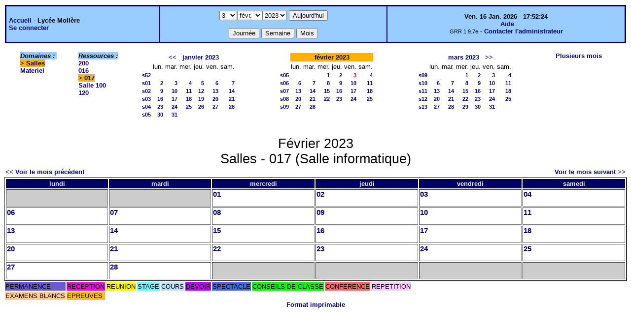

--- FILE ---
content_type: text/html;charset=iso-8859-1
request_url: http://lyceemoli.cluster003.ovh.net/grr/month.php?year=2023&month=2&day=3&room=20
body_size: 3467
content:
<!DOCTYPE html PUBLIC "-//W3C//DTD XHTML 1.0 Strict//EN" "http://www.w3.org/TR/xhtml1/DTD/xhtml1-strict.dtd"><html>
<head>
<link rel="stylesheet" href="themes/default/css/style.css" type="text/css" />
<link href="include/admin_grr.css" rel="stylesheet" type="text/css" />
<style type="text/css">div#fixe   { position: fixed; bottom: 5%; right: 5%;}</style>
<link rel="SHORTCUT ICON" href="./favicon.ico" />
<title>GRR (Gestion et Réservation de Ressources) &nbsp;: Lycée Molière</title>
<meta http-equiv="Content-Type" content="text/html; charset=iso-8859-1" />
<meta name="Robots" content="noindex" />
</head>

<body>
<script src="functions.js" type="text/javascript" ></script><script type="text/javascript" src="clock_fr.js"></script>   <script type="text/javascript">
    chaine_recherche = "Rechercher";
   	function onsubmitForm()
	{
	if(document.pressed == 'a')
	{
  	document.getElementById('day').selectedIndex=15;
		document.getElementById('month').selectedIndex=0;
		document.getElementById('year').selectedIndex=4;
  	var p=location.pathname;
	   	if(!p.match("day.php") && !p.match("week.php") && !p.match("week_all.php") && !p.match("month.php") && !p.match("month_all.php") && !p.match("month_all2.php") && !p.match("year.php"))
    document.getElementById('myform').action ="day.php";
	}
    if(document.pressed == 'd')
      document.getElementById('myform').action ="day.php";
    if(document.pressed == 'w')
    		document.getElementById('myform').action = "week.php";
    if(document.pressed == 'm')
    		document.getElementById('myform').action = "month.php";
    return true;
		}
		</script>
    
   <table width="100%" border="0">
    <tr>
      <td class="border_banner">
       <table width="100%" border="0">
        <tr>
        <td class="banner">
&nbsp;<a href="day.php?area=1&amp;day=03&amp;year=2023&amp;month=02">Accueil</a> - <b>Lycée Molière</b><br />&nbsp;<a href='login.php'>Se connecter</a>     </td>
              <td class="banner"  align="center">
           <form id="myform" action="" method="get" onsubmit="return onsubmitForm();"><div>
           <select name="day" id="day">
<option>1</option>
<option>2</option>
<option selected="selected">3</option>
<option>4</option>
<option>5</option>
<option>6</option>
<option>7</option>
<option>8</option>
<option>9</option>
<option>10</option>
<option>11</option>
<option>12</option>
<option>13</option>
<option>14</option>
<option>15</option>
<option>16</option>
<option>17</option>
<option>18</option>
<option>19</option>
<option>20</option>
<option>21</option>
<option>22</option>
<option>23</option>
<option>24</option>
<option>25</option>
<option>26</option>
<option>27</option>
<option>28</option>
<option>29</option>
<option>30</option>
<option>31</option>
</select><select name="month" id="month">
<option value="1">janv.</option>
<option value="2" selected="selected">févr.</option>
<option value="3">mars</option>
<option value="4">avril</option>
<option value="5">mai</option>
<option value="6">juin</option>
<option value="7">juil.</option>
<option value="8">août</option>
<option value="9">sept.</option>
<option value="10">oct.</option>
<option value="11">nov.</option>
<option value="12">déc.</option>
</select><select name="year" id="year">
<option value="2022" >2022</option>
<option value="2023"  selected="selected">2023</option>
</select><input type="hidden" id="area_" name="area" value="1" /><input type="hidden" id="room_" name="room" value="20" />		   <input type="submit" value="Aujourd'hui" onclick="document.pressed='a'" />
           <br />
           <br />
           <input type="submit" value="Journée" onclick="document.pressed='d'" />
           <input type="submit" value="Semaine" onclick="document.pressed='w'" />
           <input type="submit" value="Mois" onclick="document.pressed='m'" />
           </div></form>
         </td>
                   <td class="banner" align="center">
      <script type="text/javascript"><!--
new LiveClock();
//--></script><br />&nbsp;<a href='javascript:centrerpopup("http://grr.mutualibre.org/documentation/index.php",800,480,"scrollbars=yes,statusbar=no,resizable=yes")'>Aide</a><br /><span class="small">GRR 1.9.7e</span> -     <script type="text/javascript">
    function encode_adresse(user,domain,debut) {
        var address = user+'@'+domain;
        var toWrite = '';
        if (debut > 0) {toWrite += '<'+'a href="mailto:';} else {toWrite +=';'};
        toWrite +=address
        document.write(toWrite);
    }
    function encode_fin_adresse(label) {
        var toWrite = '';
        toWrite +='">'+label+'</'+'a>';
        document.write(toWrite);
    }
    </script>
    <script type="text/javascript">encode_adresse('eric.buonocore','ac-paris.fr',1);encode_fin_adresse('Contacter l\'administrateur');</script>         </td>
        </tr>
       </table>
      </td>
     </tr>
    </table>
<table width="100%" cellspacing="15"><tr><td>
</td><td><b><i><span class="bground">Domaines&nbsp;:&nbsp;</span></i></b><br /><b><span class="week">&gt;&nbsp;<a href="month_all.php?year=2023&amp;month=2&amp;day=3&amp;area=1">Salles</a></span></b><br />
<a href="month_all.php?year=2023&amp;month=2&amp;day=3&amp;area=4">Materiel</a><br />
</td>
<td>
<b><i><span class="bground">Ressources&nbsp;: </span></i></b><br /><a href="month.php?year=2023&amp;month=2&amp;day=3&amp;&amp;room=24">200</a><br />
<a href="month.php?year=2023&amp;month=2&amp;day=3&amp;&amp;room=7">016</a><br />
<b><span class="week">&gt;&nbsp;017</span></b><br />
<a href="month.php?year=2023&amp;month=2&amp;day=3&amp;&amp;room=8">Salle 100</a><br />
<a href="month.php?year=2023&amp;month=2&amp;day=3&amp;&amp;room=21">120</a><br />
</td>

<td><table border = "0" class="calendar">
<tr><td></td>
<td align="center" valign="top" class="calendarHeader" colspan="6"><a title="" href="month.php?year=2022&amp;month=12&amp;day=1&amp;area=1&amp;room=20">&lt;&lt;</a>&nbsp;&nbsp;&nbsp;<a title="" href="month.php?year=2023&amp;month=01&amp;day=1&amp;area=1&amp;room=20">janvier&nbsp;2023</a></td>
</tr>
<tr><td></td>
<td align="center" valign="top" class="calendarHeader">lun.</td>
<td align="center" valign="top" class="calendarHeader">mar.</td>
<td align="center" valign="top" class="calendarHeader">mer.</td>
<td align="center" valign="top" class="calendarHeader">jeu.</td>
<td align="center" valign="top" class="calendarHeader">ven.</td>
<td align="center" valign="top" class="calendarHeader">sam.</td>
</tr>
<tr ><td class="calendarcol1" align="right" valign="top"><a title="" href="week.php?year=2023&amp;month=01&amp;day=1&amp;area=1&amp;room=20">s52</a></td>
<td class="calendar" align="right" valign="top">&nbsp;</td>
<td class="calendar" align="right" valign="top">&nbsp;</td>
<td class="calendar" align="right" valign="top">&nbsp;</td>
<td class="calendar" align="right" valign="top">&nbsp;</td>
<td class="calendar" align="right" valign="top">&nbsp;</td>
<td class="calendar" align="right" valign="top">&nbsp;</td>
</tr>
<tr ><td class="calendarcol1" align="right" valign="top"><a title="" href="week.php?year=2023&amp;month=01&amp;day=8&amp;area=1&amp;room=20">s01</a></td>
<td class="calendar" align="right" valign="top"><a title="" href="day.php?year=2023&amp;month=01&amp;day=2&amp;area=1">2</a></td>
<td class="calendar" align="right" valign="top"><a title="" href="day.php?year=2023&amp;month=01&amp;day=3&amp;area=1">3</a></td>
<td class="calendar" align="right" valign="top"><a title="" href="day.php?year=2023&amp;month=01&amp;day=4&amp;area=1">4</a></td>
<td class="calendar" align="right" valign="top"><a title="" href="day.php?year=2023&amp;month=01&amp;day=5&amp;area=1">5</a></td>
<td class="calendar" align="right" valign="top"><a title="" href="day.php?year=2023&amp;month=01&amp;day=6&amp;area=1">6</a></td>
<td class="calendar" align="right" valign="top"><a title="" href="day.php?year=2023&amp;month=01&amp;day=7&amp;area=1">7</a></td>
</tr>
<tr ><td class="calendarcol1" align="right" valign="top"><a title="" href="week.php?year=2023&amp;month=01&amp;day=15&amp;area=1&amp;room=20">s02</a></td>
<td class="calendar" align="right" valign="top"><a title="" href="day.php?year=2023&amp;month=01&amp;day=9&amp;area=1">9</a></td>
<td class="calendar" align="right" valign="top"><a title="" href="day.php?year=2023&amp;month=01&amp;day=10&amp;area=1">10</a></td>
<td class="calendar" align="right" valign="top"><a title="" href="day.php?year=2023&amp;month=01&amp;day=11&amp;area=1">11</a></td>
<td class="calendar" align="right" valign="top"><a title="" href="day.php?year=2023&amp;month=01&amp;day=12&amp;area=1">12</a></td>
<td class="calendar" align="right" valign="top"><a title="" href="day.php?year=2023&amp;month=01&amp;day=13&amp;area=1">13</a></td>
<td class="calendar" align="right" valign="top"><a title="" href="day.php?year=2023&amp;month=01&amp;day=14&amp;area=1">14</a></td>
</tr>
<tr ><td class="calendarcol1" align="right" valign="top"><a title="" href="week.php?year=2023&amp;month=01&amp;day=22&amp;area=1&amp;room=20">s03</a></td>
<td class="calendar" align="right" valign="top"><a title="" href="day.php?year=2023&amp;month=01&amp;day=16&amp;area=1">16</a></td>
<td class="calendar" align="right" valign="top"><a title="" href="day.php?year=2023&amp;month=01&amp;day=17&amp;area=1">17</a></td>
<td class="calendar" align="right" valign="top"><a title="" href="day.php?year=2023&amp;month=01&amp;day=18&amp;area=1">18</a></td>
<td class="calendar" align="right" valign="top"><a title="" href="day.php?year=2023&amp;month=01&amp;day=19&amp;area=1">19</a></td>
<td class="calendar" align="right" valign="top"><a title="" href="day.php?year=2023&amp;month=01&amp;day=20&amp;area=1">20</a></td>
<td class="calendar" align="right" valign="top"><a title="" href="day.php?year=2023&amp;month=01&amp;day=21&amp;area=1">21</a></td>
</tr>
<tr ><td class="calendarcol1" align="right" valign="top"><a title="" href="week.php?year=2023&amp;month=01&amp;day=29&amp;area=1&amp;room=20">s04</a></td>
<td class="calendar" align="right" valign="top"><a title="" href="day.php?year=2023&amp;month=01&amp;day=23&amp;area=1">23</a></td>
<td class="calendar" align="right" valign="top"><a title="" href="day.php?year=2023&amp;month=01&amp;day=24&amp;area=1">24</a></td>
<td class="calendar" align="right" valign="top"><a title="" href="day.php?year=2023&amp;month=01&amp;day=25&amp;area=1">25</a></td>
<td class="calendar" align="right" valign="top"><a title="" href="day.php?year=2023&amp;month=01&amp;day=26&amp;area=1">26</a></td>
<td class="calendar" align="right" valign="top"><a title="" href="day.php?year=2023&amp;month=01&amp;day=27&amp;area=1">27</a></td>
<td class="calendar" align="right" valign="top"><a title="" href="day.php?year=2023&amp;month=01&amp;day=28&amp;area=1">28</a></td>
</tr>
<tr ><td class="calendarcol1" align="right" valign="top"><a title="" href="week.php?year=2023&amp;month=01&amp;day=31&amp;area=1&amp;room=20">s05</a></td>
<td class="calendar" align="right" valign="top"><a title="" href="day.php?year=2023&amp;month=01&amp;day=30&amp;area=1">30</a></td>
<td class="calendar" align="right" valign="top"><a title="" href="day.php?year=2023&amp;month=01&amp;day=31&amp;area=1">31</a></td>
<td class="calendar" align="right" valign="top">&nbsp;</td>
<td class="calendar" align="right" valign="top">&nbsp;</td>
<td class="calendar" align="right" valign="top">&nbsp;</td>
<td class="calendar" align="right" valign="top">&nbsp;</td>
</tr>
<tr><td>&nbsp;</td></tr></table>
</td><td><table border = "0" class="calendar">
<tr><td></td>
<td align="center" valign="top" class="week" colspan="6"><a title="" href="month.php?year=2023&amp;month=02&amp;day=1&amp;area=1&amp;room=20">février&nbsp;2023</a></td>
</tr>
<tr><td></td>
<td align="center" valign="top" class="calendarHeader">lun.</td>
<td align="center" valign="top" class="calendarHeader">mar.</td>
<td align="center" valign="top" class="calendarHeader">mer.</td>
<td align="center" valign="top" class="calendarHeader">jeu.</td>
<td align="center" valign="top" class="calendarHeader">ven.</td>
<td align="center" valign="top" class="calendarHeader">sam.</td>
</tr>
<tr ><td class="calendarcol1" align="right" valign="top"><a title="" href="week.php?year=2023&amp;month=02&amp;day=1&amp;area=1&amp;room=20">s05</a></td>
<td class="calendar" align="right" valign="top">&nbsp;</td>
<td class="calendar" align="right" valign="top">&nbsp;</td>
<td class="calendar" align="right" valign="top"><a title="" href="day.php?year=2023&amp;month=02&amp;day=1&amp;area=1">1</a></td>
<td class="calendar" align="right" valign="top"><a title="" href="day.php?year=2023&amp;month=02&amp;day=2&amp;area=1">2</a></td>
<td class="calendar" align="right" valign="top"><a title="" href="day.php?year=2023&amp;month=02&amp;day=3&amp;area=1"><span class="cal_current_day">3</span></a></td>
<td class="calendar" align="right" valign="top"><a title="" href="day.php?year=2023&amp;month=02&amp;day=4&amp;area=1">4</a></td>
</tr>
<tr ><td class="calendarcol1" align="right" valign="top"><a title="" href="week.php?year=2023&amp;month=02&amp;day=8&amp;area=1&amp;room=20">s06</a></td>
<td class="calendar" align="right" valign="top"><a title="" href="day.php?year=2023&amp;month=02&amp;day=6&amp;area=1">6</a></td>
<td class="calendar" align="right" valign="top"><a title="" href="day.php?year=2023&amp;month=02&amp;day=7&amp;area=1">7</a></td>
<td class="calendar" align="right" valign="top"><a title="" href="day.php?year=2023&amp;month=02&amp;day=8&amp;area=1">8</a></td>
<td class="calendar" align="right" valign="top"><a title="" href="day.php?year=2023&amp;month=02&amp;day=9&amp;area=1">9</a></td>
<td class="calendar" align="right" valign="top"><a title="" href="day.php?year=2023&amp;month=02&amp;day=10&amp;area=1">10</a></td>
<td class="calendar" align="right" valign="top"><a title="" href="day.php?year=2023&amp;month=02&amp;day=11&amp;area=1">11</a></td>
</tr>
<tr ><td class="calendarcol1" align="right" valign="top"><a title="" href="week.php?year=2023&amp;month=02&amp;day=15&amp;area=1&amp;room=20">s07</a></td>
<td class="calendar" align="right" valign="top"><a title="" href="day.php?year=2023&amp;month=02&amp;day=13&amp;area=1">13</a></td>
<td class="calendar" align="right" valign="top"><a title="" href="day.php?year=2023&amp;month=02&amp;day=14&amp;area=1">14</a></td>
<td class="calendar" align="right" valign="top"><a title="" href="day.php?year=2023&amp;month=02&amp;day=15&amp;area=1">15</a></td>
<td class="calendar" align="right" valign="top"><a title="" href="day.php?year=2023&amp;month=02&amp;day=16&amp;area=1">16</a></td>
<td class="calendar" align="right" valign="top"><a title="" href="day.php?year=2023&amp;month=02&amp;day=17&amp;area=1">17</a></td>
<td class="calendar" align="right" valign="top"><a title="" href="day.php?year=2023&amp;month=02&amp;day=18&amp;area=1">18</a></td>
</tr>
<tr ><td class="calendarcol1" align="right" valign="top"><a title="" href="week.php?year=2023&amp;month=02&amp;day=22&amp;area=1&amp;room=20">s08</a></td>
<td class="calendar" align="right" valign="top"><a title="" href="day.php?year=2023&amp;month=02&amp;day=20&amp;area=1">20</a></td>
<td class="calendar" align="right" valign="top"><a title="" href="day.php?year=2023&amp;month=02&amp;day=21&amp;area=1">21</a></td>
<td class="calendar" align="right" valign="top"><a title="" href="day.php?year=2023&amp;month=02&amp;day=22&amp;area=1">22</a></td>
<td class="calendar" align="right" valign="top"><a title="" href="day.php?year=2023&amp;month=02&amp;day=23&amp;area=1">23</a></td>
<td class="calendar" align="right" valign="top"><a title="" href="day.php?year=2023&amp;month=02&amp;day=24&amp;area=1">24</a></td>
<td class="calendar" align="right" valign="top"><a title="" href="day.php?year=2023&amp;month=02&amp;day=25&amp;area=1">25</a></td>
</tr>
<tr ><td class="calendarcol1" align="right" valign="top"><a title="" href="week.php?year=2023&amp;month=02&amp;day=28&amp;area=1&amp;room=20">s09</a></td>
<td class="calendar" align="right" valign="top"><a title="" href="day.php?year=2023&amp;month=02&amp;day=27&amp;area=1">27</a></td>
<td class="calendar" align="right" valign="top"><a title="" href="day.php?year=2023&amp;month=02&amp;day=28&amp;area=1">28</a></td>
<td class="calendar" align="right" valign="top">&nbsp;</td>
<td class="calendar" align="right" valign="top">&nbsp;</td>
<td class="calendar" align="right" valign="top">&nbsp;</td>
<td class="calendar" align="right" valign="top">&nbsp;</td>
</tr>
<tr><td>&nbsp;</td></tr></table>
</td><td><table border = "0" class="calendar">
<tr><td></td>
<td align="center" valign="top" class="calendarHeader" colspan="6"><a title="" href="month.php?year=2023&amp;month=03&amp;day=1&amp;area=1&amp;room=20">mars&nbsp;2023</a>&nbsp;&nbsp;&nbsp;<a title="" href="month.php?year=2023&amp;month=04&amp;day=1&amp;area=1&amp;room=20">&gt;&gt;</a></td>
</tr>
<tr><td></td>
<td align="center" valign="top" class="calendarHeader">lun.</td>
<td align="center" valign="top" class="calendarHeader">mar.</td>
<td align="center" valign="top" class="calendarHeader">mer.</td>
<td align="center" valign="top" class="calendarHeader">jeu.</td>
<td align="center" valign="top" class="calendarHeader">ven.</td>
<td align="center" valign="top" class="calendarHeader">sam.</td>
</tr>
<tr ><td class="calendarcol1" align="right" valign="top"><a title="" href="week.php?year=2023&amp;month=03&amp;day=1&amp;area=1&amp;room=20">s09</a></td>
<td class="calendar" align="right" valign="top">&nbsp;</td>
<td class="calendar" align="right" valign="top">&nbsp;</td>
<td class="calendar" align="right" valign="top"><a title="" href="day.php?year=2023&amp;month=03&amp;day=1&amp;area=1">1</a></td>
<td class="calendar" align="right" valign="top"><a title="" href="day.php?year=2023&amp;month=03&amp;day=2&amp;area=1">2</a></td>
<td class="calendar" align="right" valign="top"><a title="" href="day.php?year=2023&amp;month=03&amp;day=3&amp;area=1">3</a></td>
<td class="calendar" align="right" valign="top"><a title="" href="day.php?year=2023&amp;month=03&amp;day=4&amp;area=1">4</a></td>
</tr>
<tr ><td class="calendarcol1" align="right" valign="top"><a title="" href="week.php?year=2023&amp;month=03&amp;day=8&amp;area=1&amp;room=20">s10</a></td>
<td class="calendar" align="right" valign="top"><a title="" href="day.php?year=2023&amp;month=03&amp;day=6&amp;area=1">6</a></td>
<td class="calendar" align="right" valign="top"><a title="" href="day.php?year=2023&amp;month=03&amp;day=7&amp;area=1">7</a></td>
<td class="calendar" align="right" valign="top"><a title="" href="day.php?year=2023&amp;month=03&amp;day=8&amp;area=1">8</a></td>
<td class="calendar" align="right" valign="top"><a title="" href="day.php?year=2023&amp;month=03&amp;day=9&amp;area=1">9</a></td>
<td class="calendar" align="right" valign="top"><a title="" href="day.php?year=2023&amp;month=03&amp;day=10&amp;area=1">10</a></td>
<td class="calendar" align="right" valign="top"><a title="" href="day.php?year=2023&amp;month=03&amp;day=11&amp;area=1">11</a></td>
</tr>
<tr ><td class="calendarcol1" align="right" valign="top"><a title="" href="week.php?year=2023&amp;month=03&amp;day=15&amp;area=1&amp;room=20">s11</a></td>
<td class="calendar" align="right" valign="top"><a title="" href="day.php?year=2023&amp;month=03&amp;day=13&amp;area=1">13</a></td>
<td class="calendar" align="right" valign="top"><a title="" href="day.php?year=2023&amp;month=03&amp;day=14&amp;area=1">14</a></td>
<td class="calendar" align="right" valign="top"><a title="" href="day.php?year=2023&amp;month=03&amp;day=15&amp;area=1">15</a></td>
<td class="calendar" align="right" valign="top"><a title="" href="day.php?year=2023&amp;month=03&amp;day=16&amp;area=1">16</a></td>
<td class="calendar" align="right" valign="top"><a title="" href="day.php?year=2023&amp;month=03&amp;day=17&amp;area=1">17</a></td>
<td class="calendar" align="right" valign="top"><a title="" href="day.php?year=2023&amp;month=03&amp;day=18&amp;area=1">18</a></td>
</tr>
<tr ><td class="calendarcol1" align="right" valign="top"><a title="" href="week.php?year=2023&amp;month=03&amp;day=22&amp;area=1&amp;room=20">s12</a></td>
<td class="calendar" align="right" valign="top"><a title="" href="day.php?year=2023&amp;month=03&amp;day=20&amp;area=1">20</a></td>
<td class="calendar" align="right" valign="top"><a title="" href="day.php?year=2023&amp;month=03&amp;day=21&amp;area=1">21</a></td>
<td class="calendar" align="right" valign="top"><a title="" href="day.php?year=2023&amp;month=03&amp;day=22&amp;area=1">22</a></td>
<td class="calendar" align="right" valign="top"><a title="" href="day.php?year=2023&amp;month=03&amp;day=23&amp;area=1">23</a></td>
<td class="calendar" align="right" valign="top"><a title="" href="day.php?year=2023&amp;month=03&amp;day=24&amp;area=1">24</a></td>
<td class="calendar" align="right" valign="top"><a title="" href="day.php?year=2023&amp;month=03&amp;day=25&amp;area=1">25</a></td>
</tr>
<tr ><td class="calendarcol1" align="right" valign="top"><a title="" href="week.php?year=2023&amp;month=03&amp;day=29&amp;area=1&amp;room=20">s13</a></td>
<td class="calendar" align="right" valign="top"><a title="" href="day.php?year=2023&amp;month=03&amp;day=27&amp;area=1">27</a></td>
<td class="calendar" align="right" valign="top"><a title="" href="day.php?year=2023&amp;month=03&amp;day=28&amp;area=1">28</a></td>
<td class="calendar" align="right" valign="top"><a title="" href="day.php?year=2023&amp;month=03&amp;day=29&amp;area=1">29</a></td>
<td class="calendar" align="right" valign="top"><a title="" href="day.php?year=2023&amp;month=03&amp;day=30&amp;area=1">30</a></td>
<td class="calendar" align="right" valign="top"><a title="" href="day.php?year=2023&amp;month=03&amp;day=31&amp;area=1">31</a></td>
<td class="calendar" align="right" valign="top">&nbsp;</td>
</tr>
<tr><td>&nbsp;</td></tr></table>
</td><td><a title="" href="year.php?area=1">Plusieurs mois</a></td></tr></table>
<div class="titre_planning">Février 2023<br />Salles - 017  (Salle informatique)
</div><table width="100%"><tr><td>
      <a href="month.php?year=2023&amp;month=1&amp;room=20">
      &lt;&lt; Voir le mois précédent</a></td>
      <td>&nbsp;</td>
      <td align="right"><a href="month.php?year=2023&amp;month=3&amp;room=20">
      Voir le mois suivant &gt;&gt;</a></td></tr></table><table border="2" width="100%">
<tr><th style="width:14%;">lundi</th><th style="width:14%;">mardi</th><th style="width:14%;">mercredi</th><th style="width:14%;">jeudi</th><th style="width:14%;">vendredi</th><th style="width:14%;">samedi</th></tr>
<tr><td class="cell_month_o">&nbsp;</td>
<td class="cell_month_o">&nbsp;</td>
<td valign="top" class="cell_month">
<div class="monthday"><a title=""   href="day.php?year=2023&amp;month=2&amp;day=1&amp;area=1">01</a></div>
&nbsp;</td>
<td valign="top" class="cell_month">
<div class="monthday"><a title=""   href="day.php?year=2023&amp;month=2&amp;day=2&amp;area=1">02</a></div>
&nbsp;</td>
<td valign="top" class="cell_month">
<div class="monthday"><a title=""   href="day.php?year=2023&amp;month=2&amp;day=3&amp;area=1">03</a></div>
&nbsp;</td>
<td valign="top" class="cell_month">
<div class="monthday"><a title=""   href="day.php?year=2023&amp;month=2&amp;day=4&amp;area=1">04</a></div>
&nbsp;</td>
</tr><tr>
<td valign="top" class="cell_month">
<div class="monthday"><a title=""   href="day.php?year=2023&amp;month=2&amp;day=6&amp;area=1">06</a></div>
&nbsp;</td>
<td valign="top" class="cell_month">
<div class="monthday"><a title=""   href="day.php?year=2023&amp;month=2&amp;day=7&amp;area=1">07</a></div>
&nbsp;</td>
<td valign="top" class="cell_month">
<div class="monthday"><a title=""   href="day.php?year=2023&amp;month=2&amp;day=8&amp;area=1">08</a></div>
&nbsp;</td>
<td valign="top" class="cell_month">
<div class="monthday"><a title=""   href="day.php?year=2023&amp;month=2&amp;day=9&amp;area=1">09</a></div>
&nbsp;</td>
<td valign="top" class="cell_month">
<div class="monthday"><a title=""   href="day.php?year=2023&amp;month=2&amp;day=10&amp;area=1">10</a></div>
&nbsp;</td>
<td valign="top" class="cell_month">
<div class="monthday"><a title=""   href="day.php?year=2023&amp;month=2&amp;day=11&amp;area=1">11</a></div>
&nbsp;</td>
</tr><tr>
<td valign="top" class="cell_month">
<div class="monthday"><a title=""   href="day.php?year=2023&amp;month=2&amp;day=13&amp;area=1">13</a></div>
&nbsp;</td>
<td valign="top" class="cell_month">
<div class="monthday"><a title=""   href="day.php?year=2023&amp;month=2&amp;day=14&amp;area=1">14</a></div>
&nbsp;</td>
<td valign="top" class="cell_month">
<div class="monthday"><a title=""   href="day.php?year=2023&amp;month=2&amp;day=15&amp;area=1">15</a></div>
&nbsp;</td>
<td valign="top" class="cell_month">
<div class="monthday"><a title=""   href="day.php?year=2023&amp;month=2&amp;day=16&amp;area=1">16</a></div>
&nbsp;</td>
<td valign="top" class="cell_month">
<div class="monthday"><a title=""   href="day.php?year=2023&amp;month=2&amp;day=17&amp;area=1">17</a></div>
&nbsp;</td>
<td valign="top" class="cell_month">
<div class="monthday"><a title=""   href="day.php?year=2023&amp;month=2&amp;day=18&amp;area=1">18</a></div>
&nbsp;</td>
</tr><tr>
<td valign="top" class="cell_month">
<div class="monthday"><a title=""   href="day.php?year=2023&amp;month=2&amp;day=20&amp;area=1">20</a></div>
&nbsp;</td>
<td valign="top" class="cell_month">
<div class="monthday"><a title=""   href="day.php?year=2023&amp;month=2&amp;day=21&amp;area=1">21</a></div>
&nbsp;</td>
<td valign="top" class="cell_month">
<div class="monthday"><a title=""   href="day.php?year=2023&amp;month=2&amp;day=22&amp;area=1">22</a></div>
&nbsp;</td>
<td valign="top" class="cell_month">
<div class="monthday"><a title=""   href="day.php?year=2023&amp;month=2&amp;day=23&amp;area=1">23</a></div>
&nbsp;</td>
<td valign="top" class="cell_month">
<div class="monthday"><a title=""   href="day.php?year=2023&amp;month=2&amp;day=24&amp;area=1">24</a></div>
&nbsp;</td>
<td valign="top" class="cell_month">
<div class="monthday"><a title=""   href="day.php?year=2023&amp;month=2&amp;day=25&amp;area=1">25</a></div>
&nbsp;</td>
</tr><tr>
<td valign="top" class="cell_month">
<div class="monthday"><a title=""   href="day.php?year=2023&amp;month=2&amp;day=27&amp;area=1">27</a></div>
&nbsp;</td>
<td valign="top" class="cell_month">
<div class="monthday"><a title=""   href="day.php?year=2023&amp;month=2&amp;day=28&amp;area=1">28</a></div>
&nbsp;</td>
<td class="cell_month_o" >&nbsp;</td>
<td class="cell_month_o" >&nbsp;</td>
<td class="cell_month_o" >&nbsp;</td>
<td class="cell_month_o" >&nbsp;</td>
</tr></table>
<table border="0"><tr>
<td style="background-color:#6A5ACD;" >PERMANENCE</td>
<td style="background-color:#FF00DE;" >RECEPTION</td>
<td style="background-color:#FFFF00;" >REUNION</td>
<td style="background-color:#66FFFF;" >STAGE</td>
<td style="background-color:#C0E0FF;" >COURS</td>
<td style="background-color:#C000FF;" >DEVOIR</td>
<td style="background-color:#4169E1;" >SPECTACLE</td>
<td style="background-color:#00FF00;" >CONSEILS DE CLASSE</td>
<td style="background-color:#FF6666;" >CONFERENCE</td>
<td style="background-color:#FFCCFF;" >REPETITION</td>
</tr><tr><td style="background-color:#FFCC99;" >EXAMENS BLANCS</td>
<td style="background-color:#FFBB20;" >EPREUVES</td>
</tr></table>
<script type="text/javascript"></script><div class="format_imprimable"><a href="/grr/month.php?year=2023&amp;month=2&amp;day=3&amp;room=20&amp;pview=1"  target="_blank">Format imprimable</a></div></body>
</html>